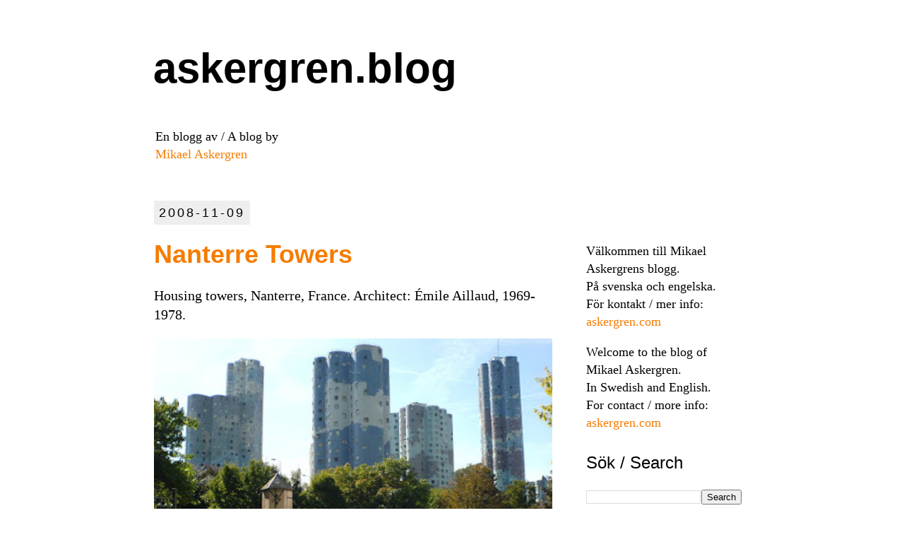

--- FILE ---
content_type: text/html; charset=UTF-8
request_url: https://askergrenblog.blogspot.com/2008/11/
body_size: 10241
content:
<!DOCTYPE html>
<html class='v2' dir='ltr' lang='en'>
<head>
<link href='https://www.blogger.com/static/v1/widgets/335934321-css_bundle_v2.css' rel='stylesheet' type='text/css'/>
<meta content='width=1100' name='viewport'/>
<meta content='text/html; charset=UTF-8' http-equiv='Content-Type'/>
<meta content='blogger' name='generator'/>
<link href='https://askergrenblog.blogspot.com/favicon.ico' rel='icon' type='image/x-icon'/>
<link href='https://askergrenblog.blogspot.com/2008/11/' rel='canonical'/>
<link rel="alternate" type="application/atom+xml" title="&#160;askergren.blog - Atom" href="https://askergrenblog.blogspot.com/feeds/posts/default" />
<link rel="alternate" type="application/rss+xml" title="&#160;askergren.blog - RSS" href="https://askergrenblog.blogspot.com/feeds/posts/default?alt=rss" />
<link rel="service.post" type="application/atom+xml" title="&#160;askergren.blog - Atom" href="https://www.blogger.com/feeds/13793671/posts/default" />
<!--Can't find substitution for tag [blog.ieCssRetrofitLinks]-->
<meta content='https://askergrenblog.blogspot.com/2008/11/' property='og:url'/>
<meta content=' askergren.blog' property='og:title'/>
<meta content='&lt;p&gt;      En blogg av / A blog by&lt;br&gt;       &lt;a href=&quot;https://askergren.com&quot;&gt;Mikael Askergren&lt;/a&gt;&lt;/p&gt;' property='og:description'/>
<title>&#160;askergren.blog: November 2008</title>
<style id='page-skin-1' type='text/css'><!--
/*
-----------------------------------------------
Blogger Template Style
Name:     Simple
Designer: Blogger
URL:      www.blogger.com
----------------------------------------------- */
/* Content
----------------------------------------------- */
body {
font: normal normal 18px 'Times New Roman', Times, FreeSerif, serif;
color: #000000;
background: transparent none repeat scroll top left;
padding: 0 0 0 0;
}
html body .region-inner {
min-width: 0;
max-width: 100%;
width: auto;
}
h2 {
font-size: 22px;
}
a:link {
text-decoration:none;
color: #F57C00;
}
a:visited {
text-decoration:none;
color: #F57C00;
}
a:hover {
text-decoration:underline;
color: #F57C00;
}
.body-fauxcolumn-outer .fauxcolumn-inner {
background: transparent none repeat scroll top left;
_background-image: none;
}
.body-fauxcolumn-outer .cap-top {
position: absolute;
z-index: 1;
height: 400px;
width: 100%;
}
.body-fauxcolumn-outer .cap-top .cap-left {
width: 100%;
background: transparent none repeat-x scroll top left;
_background-image: none;
}
.content-outer {
-moz-box-shadow: 0 0 0 rgba(0, 0, 0, .15);
-webkit-box-shadow: 0 0 0 rgba(0, 0, 0, .15);
-goog-ms-box-shadow: 0 0 0 #333333;
box-shadow: 0 0 0 rgba(0, 0, 0, .15);
margin-bottom: 1px;
}
.content-inner {
padding: 10px 40px;
}
.content-inner {
background-color: transparent;
}
/* Header
----------------------------------------------- */
.header-outer {
background: transparent none repeat-x scroll 0 -400px;
_background-image: none;
}
.Header h1 {
font: normal bold 60px 'Trebuchet MS', Trebuchet, sans-serif;
color: #000000;
text-shadow: 0 0 0 rgba(0, 0, 0, .2);
}
.Header h1 a {
color: #000000;
}
.Header .description {
font-size: 18px;
color: #000000;
}
.header-inner .Header .titlewrapper {
padding: 22px 0;
}
.header-inner .Header .descriptionwrapper {
padding: 0 0;
}
/* Tabs
----------------------------------------------- */
.tabs-inner .section:first-child {
border-top: 0 solid #dddddd;
}
.tabs-inner .section:first-child ul {
margin-top: -1px;
border-top: 1px solid #dddddd;
border-left: 1px solid #dddddd;
border-right: 1px solid #dddddd;
}
.tabs-inner .widget ul {
background: transparent none repeat-x scroll 0 -800px;
_background-image: none;
border-bottom: 1px solid #dddddd;
margin-top: 0;
margin-left: -30px;
margin-right: -30px;
}
.tabs-inner .widget li a {
display: inline-block;
padding: .6em 1em;
font: normal normal 12px 'Trebuchet MS', Trebuchet, Verdana, sans-serif;
color: #000000;
border-left: 1px solid transparent;
border-right: 1px solid #dddddd;
}
.tabs-inner .widget li:first-child a {
border-left: none;
}
.tabs-inner .widget li.selected a, .tabs-inner .widget li a:hover {
color: #000000;
background-color: #eeeeee;
text-decoration: none;
}
/* Columns
----------------------------------------------- */
.main-outer {
border-top: 0 solid transparent;
}
.fauxcolumn-left-outer .fauxcolumn-inner {
border-right: 1px solid transparent;
}
.fauxcolumn-right-outer .fauxcolumn-inner {
border-left: 1px solid transparent;
}
/* Headings
----------------------------------------------- */
div.widget > h2,
div.widget h2.title {
margin: 0 0 1em 0;
font: normal normal 24px 'Trebuchet MS', Trebuchet, sans-serif;
color: #000000;
}
/* Widgets
----------------------------------------------- */
.widget .zippy {
color: #999999;
text-shadow: 2px 2px 1px rgba(0, 0, 0, .1);
}
.widget .popular-posts ul {
list-style: none;
}
/* Posts
----------------------------------------------- */
h2.date-header {
font: normal normal 18px 'Trebuchet MS', Trebuchet, sans-serif;
}
.date-header span {
background-color: #EEEEEE;
color: #000000;
padding: 0.4em;
letter-spacing: 3px;
margin: inherit;
}
.main-inner {
padding-top: 35px;
padding-bottom: 65px;
}
.main-inner .column-center-inner {
padding: 0 0;
}
.main-inner .column-center-inner .section {
margin: 0 1em;
}
.post {
margin: 0 0 45px 0;
}
h3.post-title, .comments h4 {
font: normal bold 36px 'Trebuchet MS', Trebuchet, sans-serif;
margin: .75em 0 0;
}
.post-body {
font-size: 110%;
line-height: 1.4;
position: relative;
}
.post-body img, .post-body .tr-caption-container, .Profile img, .Image img,
.BlogList .item-thumbnail img {
padding: 2px;
background: #ffffff;
border: 1px solid #eeeeee;
-moz-box-shadow: 1px 1px 5px rgba(0, 0, 0, .1);
-webkit-box-shadow: 1px 1px 5px rgba(0, 0, 0, .1);
box-shadow: 1px 1px 5px rgba(0, 0, 0, .1);
}
.post-body img, .post-body .tr-caption-container {
padding: 5px;
}
.post-body .tr-caption-container {
color: #000000;
}
.post-body .tr-caption-container img {
padding: 0;
background: transparent;
border: none;
-moz-box-shadow: 0 0 0 rgba(0, 0, 0, .1);
-webkit-box-shadow: 0 0 0 rgba(0, 0, 0, .1);
box-shadow: 0 0 0 rgba(0, 0, 0, .1);
}
.post-header {
margin: 0 0 1.5em;
line-height: 1.6;
font-size: 90%;
}
.post-footer {
margin: 20px -2px 0;
padding: 5px 10px;
color: transparent;
background-color: #f57c00;
border-bottom: 1px solid transparent;
line-height: 1.6;
font-size: 90%;
}
#comments .comment-author {
padding-top: 1.5em;
border-top: 1px solid transparent;
background-position: 0 1.5em;
}
#comments .comment-author:first-child {
padding-top: 0;
border-top: none;
}
.avatar-image-container {
margin: .2em 0 0;
}
#comments .avatar-image-container img {
border: 1px solid #eeeeee;
}
/* Comments
----------------------------------------------- */
.comments .comments-content .icon.blog-author {
background-repeat: no-repeat;
background-image: url([data-uri]);
}
.comments .comments-content .loadmore a {
border-top: 1px solid #999999;
border-bottom: 1px solid #999999;
}
.comments .comment-thread.inline-thread {
background-color: #f57c00;
}
.comments .continue {
border-top: 2px solid #999999;
}
/* Accents
---------------------------------------------- */
.section-columns td.columns-cell {
border-left: 1px solid transparent;
}
.blog-pager {
background: transparent url(https://resources.blogblog.com/blogblog/data/1kt/simple/paging_dot.png) repeat-x scroll top center;
}
.blog-pager-older-link, .home-link,
.blog-pager-newer-link {
background-color: transparent;
padding: 5px;
}
.footer-outer {
border-top: 1px dashed #bbbbbb;
}
/* Mobile
----------------------------------------------- */
body.mobile  {
background-size: auto;
}
.mobile .body-fauxcolumn-outer {
background: transparent none repeat scroll top left;
}
.mobile .body-fauxcolumn-outer .cap-top {
background-size: 100% auto;
}
.mobile .content-outer {
-webkit-box-shadow: 0 0 3px rgba(0, 0, 0, .15);
box-shadow: 0 0 3px rgba(0, 0, 0, .15);
}
.mobile .tabs-inner .widget ul {
margin-left: 0;
margin-right: 0;
}
.mobile .post {
margin: 0;
}
.mobile .main-inner .column-center-inner .section {
margin: 0;
}
.mobile .date-header span {
padding: 0.1em 10px;
margin: 0 -10px;
}
.mobile h3.post-title {
margin: 0;
}
.mobile .blog-pager {
background: transparent none no-repeat scroll top center;
}
.mobile .footer-outer {
border-top: none;
}
.mobile .main-inner, .mobile .footer-inner {
background-color: transparent;
}
.mobile-index-contents {
color: #000000;
}
.mobile-link-button {
background-color: #F57C00;
}
.mobile-link-button a:link, .mobile-link-button a:visited {
color: #000000;
}
.mobile .tabs-inner .section:first-child {
border-top: none;
}
.mobile .tabs-inner .PageList .widget-content {
background-color: #eeeeee;
color: #000000;
border-top: 1px solid #dddddd;
border-bottom: 1px solid #dddddd;
}
.mobile .tabs-inner .PageList .widget-content .pagelist-arrow {
border-left: 1px solid #dddddd;
}
blockquote { font-size: 96%; }
.post-body img, .post-body .tr-caption-container, .Profile img, .Image img,
.BlogList .item-thumbnail img {
padding: 0 !important;
border: none !important;
background: none !important;
-moz-box-shadow: 0px 0px 0px transparent !important;
-webkit-box-shadow: 0px 0px 0px transparent !important;
box-shadow: 0px 0px 0px transparent !important;
}
--></style>
<style id='template-skin-1' type='text/css'><!--
body {
min-width: 960px;
}
.content-outer, .content-fauxcolumn-outer, .region-inner {
min-width: 960px;
max-width: 960px;
_width: 960px;
}
.main-inner .columns {
padding-left: 0px;
padding-right: 280px;
}
.main-inner .fauxcolumn-center-outer {
left: 0px;
right: 280px;
/* IE6 does not respect left and right together */
_width: expression(this.parentNode.offsetWidth -
parseInt("0px") -
parseInt("280px") + 'px');
}
.main-inner .fauxcolumn-left-outer {
width: 0px;
}
.main-inner .fauxcolumn-right-outer {
width: 280px;
}
.main-inner .column-left-outer {
width: 0px;
right: 100%;
margin-left: -0px;
}
.main-inner .column-right-outer {
width: 280px;
margin-right: -280px;
}
#layout {
min-width: 0;
}
#layout .content-outer {
min-width: 0;
width: 800px;
}
#layout .region-inner {
min-width: 0;
width: auto;
}
body#layout div.add_widget {
padding: 8px;
}
body#layout div.add_widget a {
margin-left: 32px;
}
--></style>
<link href='https://www.blogger.com/dyn-css/authorization.css?targetBlogID=13793671&amp;zx=04c09ec2-d55c-48e5-bf93-eb8ecc77f180' media='none' onload='if(media!=&#39;all&#39;)media=&#39;all&#39;' rel='stylesheet'/><noscript><link href='https://www.blogger.com/dyn-css/authorization.css?targetBlogID=13793671&amp;zx=04c09ec2-d55c-48e5-bf93-eb8ecc77f180' rel='stylesheet'/></noscript>
<meta name='google-adsense-platform-account' content='ca-host-pub-1556223355139109'/>
<meta name='google-adsense-platform-domain' content='blogspot.com'/>

<!-- data-ad-client=ca-pub-8549123313505502 -->

</head>
<body class='loading variant-simplysimple'>
<div class='navbar no-items section' id='navbar' name='Navbar'>
</div>
<div class='body-fauxcolumns'>
<div class='fauxcolumn-outer body-fauxcolumn-outer'>
<div class='cap-top'>
<div class='cap-left'></div>
<div class='cap-right'></div>
</div>
<div class='fauxborder-left'>
<div class='fauxborder-right'></div>
<div class='fauxcolumn-inner'>
</div>
</div>
<div class='cap-bottom'>
<div class='cap-left'></div>
<div class='cap-right'></div>
</div>
</div>
</div>
<div class='content'>
<div class='content-fauxcolumns'>
<div class='fauxcolumn-outer content-fauxcolumn-outer'>
<div class='cap-top'>
<div class='cap-left'></div>
<div class='cap-right'></div>
</div>
<div class='fauxborder-left'>
<div class='fauxborder-right'></div>
<div class='fauxcolumn-inner'>
</div>
</div>
<div class='cap-bottom'>
<div class='cap-left'></div>
<div class='cap-right'></div>
</div>
</div>
</div>
<div class='content-outer'>
<div class='content-cap-top cap-top'>
<div class='cap-left'></div>
<div class='cap-right'></div>
</div>
<div class='fauxborder-left content-fauxborder-left'>
<div class='fauxborder-right content-fauxborder-right'></div>
<div class='content-inner'>
<header>
<div class='header-outer'>
<div class='header-cap-top cap-top'>
<div class='cap-left'></div>
<div class='cap-right'></div>
</div>
<div class='fauxborder-left header-fauxborder-left'>
<div class='fauxborder-right header-fauxborder-right'></div>
<div class='region-inner header-inner'>
<div class='header section' id='header' name='Header'><div class='widget Header' data-version='1' id='Header1'>
<div id='header-inner'>
<div class='titlewrapper'>
<h1 class='title'>
<a href='https://askergrenblog.blogspot.com/'>
&#160;askergren.blog
</a>
</h1>
</div>
<div class='descriptionwrapper'>
<p class='description'><span><p>  &#160; &#160; En blogg av / A blog by<br>  &#160; &#160;  <a href="https://askergren.com">Mikael Askergren</a></p></span></p>
</div>
</div>
</div></div>
</div>
</div>
<div class='header-cap-bottom cap-bottom'>
<div class='cap-left'></div>
<div class='cap-right'></div>
</div>
</div>
</header>
<div class='tabs-outer'>
<div class='tabs-cap-top cap-top'>
<div class='cap-left'></div>
<div class='cap-right'></div>
</div>
<div class='fauxborder-left tabs-fauxborder-left'>
<div class='fauxborder-right tabs-fauxborder-right'></div>
<div class='region-inner tabs-inner'>
<div class='tabs no-items section' id='crosscol' name='Cross-Column'></div>
<div class='tabs no-items section' id='crosscol-overflow' name='Cross-Column 2'></div>
</div>
</div>
<div class='tabs-cap-bottom cap-bottom'>
<div class='cap-left'></div>
<div class='cap-right'></div>
</div>
</div>
<div class='main-outer'>
<div class='main-cap-top cap-top'>
<div class='cap-left'></div>
<div class='cap-right'></div>
</div>
<div class='fauxborder-left main-fauxborder-left'>
<div class='fauxborder-right main-fauxborder-right'></div>
<div class='region-inner main-inner'>
<div class='columns fauxcolumns'>
<div class='fauxcolumn-outer fauxcolumn-center-outer'>
<div class='cap-top'>
<div class='cap-left'></div>
<div class='cap-right'></div>
</div>
<div class='fauxborder-left'>
<div class='fauxborder-right'></div>
<div class='fauxcolumn-inner'>
</div>
</div>
<div class='cap-bottom'>
<div class='cap-left'></div>
<div class='cap-right'></div>
</div>
</div>
<div class='fauxcolumn-outer fauxcolumn-left-outer'>
<div class='cap-top'>
<div class='cap-left'></div>
<div class='cap-right'></div>
</div>
<div class='fauxborder-left'>
<div class='fauxborder-right'></div>
<div class='fauxcolumn-inner'>
</div>
</div>
<div class='cap-bottom'>
<div class='cap-left'></div>
<div class='cap-right'></div>
</div>
</div>
<div class='fauxcolumn-outer fauxcolumn-right-outer'>
<div class='cap-top'>
<div class='cap-left'></div>
<div class='cap-right'></div>
</div>
<div class='fauxborder-left'>
<div class='fauxborder-right'></div>
<div class='fauxcolumn-inner'>
</div>
</div>
<div class='cap-bottom'>
<div class='cap-left'></div>
<div class='cap-right'></div>
</div>
</div>
<!-- corrects IE6 width calculation -->
<div class='columns-inner'>
<div class='column-center-outer'>
<div class='column-center-inner'>
<div class='main section' id='main' name='Main'><div class='widget Blog' data-version='1' id='Blog1'>
<div class='blog-posts hfeed'>

          <div class="date-outer">
        
<h2 class='date-header'><span>2008-11-09</span></h2>

          <div class="date-posts">
        
<div class='post-outer'>
<div class='post hentry uncustomized-post-template' itemprop='blogPost' itemscope='itemscope' itemtype='http://schema.org/BlogPosting'>
<meta content='https://blogger.googleusercontent.com/img/b/R29vZ2xl/AVvXsEi6aAqnrTm6OHNhHwj_W88iioISRtUYvAFeuNAGHCEcOpQ5oF5h-JcTJfi5HsA3wJwcn57y5zK2wJCfolsFYleMRS118Sd7siB9CXDSTchC_Rd34NcgSI5YyIKJWfvCpeGfMg3opA/s400/paris2006a+-+630.jpg' itemprop='image_url'/>
<meta content='13793671' itemprop='blogId'/>
<meta content='9111535261667171738' itemprop='postId'/>
<a name='9111535261667171738'></a>
<h3 class='post-title entry-title' itemprop='name'>
<a href='https://askergrenblog.blogspot.com/2008/11/nanterre-towers.html'>Nanterre Towers</a>
</h3>
<div class='post-header'>
<div class='post-header-line-1'></div>
</div>
<div class='post-body entry-content' id='post-body-9111535261667171738' itemprop='description articleBody'>
<p>Housing towers, Nanterre, France. Architect: Émile Aillaud, 1969-1978.</p>

<p><a href="https://blogger.googleusercontent.com/img/b/R29vZ2xl/AVvXsEi6aAqnrTm6OHNhHwj_W88iioISRtUYvAFeuNAGHCEcOpQ5oF5h-JcTJfi5HsA3wJwcn57y5zK2wJCfolsFYleMRS118Sd7siB9CXDSTchC_Rd34NcgSI5YyIKJWfvCpeGfMg3opA/s1600-h/paris2006a+-+630.jpg"><img alt="" src="https://blogger.googleusercontent.com/img/b/R29vZ2xl/AVvXsEi6aAqnrTm6OHNhHwj_W88iioISRtUYvAFeuNAGHCEcOpQ5oF5h-JcTJfi5HsA3wJwcn57y5zK2wJCfolsFYleMRS118Sd7siB9CXDSTchC_Rd34NcgSI5YyIKJWfvCpeGfMg3opA/s400/paris2006a+-+630.jpg" width="100%"></a></p>

<p><a href="https://blogger.googleusercontent.com/img/b/R29vZ2xl/AVvXsEiP80VS8oRZ1sGZ4Xp11Oe_XsXZSycdCpQ7nhjsQFvoWJtfOrvG3xp1mIPO4Qu9LFkoVdzG4ts_ckD9VwrJzhR8yR5X_5OvTCTOxYfQtUmJv8Ewv5b0VIMjGlgohe37WNPAcUeYnQ/s1600-h/paris2006a+-+624.jpg"><img alt="" src="https://blogger.googleusercontent.com/img/b/R29vZ2xl/AVvXsEiP80VS8oRZ1sGZ4Xp11Oe_XsXZSycdCpQ7nhjsQFvoWJtfOrvG3xp1mIPO4Qu9LFkoVdzG4ts_ckD9VwrJzhR8yR5X_5OvTCTOxYfQtUmJv8Ewv5b0VIMjGlgohe37WNPAcUeYnQ/s400/paris2006a+-+624.jpg" width="100%"></a></p>

<p><a href="https://blogger.googleusercontent.com/img/b/R29vZ2xl/AVvXsEhNa5Vf_frTsfSLCg7bDkUv9zW_H9Cqv8tYykJtV3rezyqnKMU1pHHziSpdUCcxwiEvqOXARFN6lQmEDutGfLxOHoLcQ3fjTOax0YYgFNBAoua0fROIuy1ZssFVOszaha-6BSBAVQ/s1600-h/paris2006a+-+618.jpg"><img alt="" src="https://blogger.googleusercontent.com/img/b/R29vZ2xl/AVvXsEhNa5Vf_frTsfSLCg7bDkUv9zW_H9Cqv8tYykJtV3rezyqnKMU1pHHziSpdUCcxwiEvqOXARFN6lQmEDutGfLxOHoLcQ3fjTOax0YYgFNBAoua0fROIuy1ZssFVOszaha-6BSBAVQ/s400/paris2006a+-+618.jpg" width="100%"></a></p>

<p><a href="https://blogger.googleusercontent.com/img/b/R29vZ2xl/AVvXsEjp9xS8lSlvIYUCwwfCUuHj54GX4FwHOySs8GuD6QvdPJevEs8q0jCAt-saf0Bj5f8sHcBGGIPvtdE6ziAsEmbdPMMXdQi-KEFCHjkZ5XsP5W2ZNeSjCFi30z4SITIJ38JbLrgT1g/s1600-h/paris2006a+-+612.jpg"><img alt="" src="https://blogger.googleusercontent.com/img/b/R29vZ2xl/AVvXsEjp9xS8lSlvIYUCwwfCUuHj54GX4FwHOySs8GuD6QvdPJevEs8q0jCAt-saf0Bj5f8sHcBGGIPvtdE6ziAsEmbdPMMXdQi-KEFCHjkZ5XsP5W2ZNeSjCFi30z4SITIJ38JbLrgT1g/s400/paris2006a+-+612.jpg" width="100%"></a></p>

<p><a href="https://blogger.googleusercontent.com/img/b/R29vZ2xl/AVvXsEj3jhTV8a4r-0NFLtt9s4kXt_kZ_bhq5iDBUX6rpC63qQZnMZ6jPIJs7NSMP8fBefcVWpTueS35R_tNx50PYlSK4UauaQ1IuNJ8Gup1vD4nB2omYTDpGnevtqlyzBoTq8muG88qAA/s1600-h/paris2006a+-+611.jpg"><img alt="" src="https://blogger.googleusercontent.com/img/b/R29vZ2xl/AVvXsEj3jhTV8a4r-0NFLtt9s4kXt_kZ_bhq5iDBUX6rpC63qQZnMZ6jPIJs7NSMP8fBefcVWpTueS35R_tNx50PYlSK4UauaQ1IuNJ8Gup1vD4nB2omYTDpGnevtqlyzBoTq8muG88qAA/s400/paris2006a+-+611.jpg" width="100%"></a></p>

<p><a href="https://blogger.googleusercontent.com/img/b/R29vZ2xl/AVvXsEgaAO9pYWEvjHlInzgsXC4GvxsM9h7wOJebAzhWb6S-W48tikEVE0y1mauf7oUJxiXjsKCS6NFE-BKLRmG_-rZxlI1Vruxb9CLO9YLzDE3dEWiARGAsHPuJs23r6H_ha17wSnAeXw/s1600-h/paris2006a+-+610.jpg"><img alt="" src="https://blogger.googleusercontent.com/img/b/R29vZ2xl/AVvXsEgaAO9pYWEvjHlInzgsXC4GvxsM9h7wOJebAzhWb6S-W48tikEVE0y1mauf7oUJxiXjsKCS6NFE-BKLRmG_-rZxlI1Vruxb9CLO9YLzDE3dEWiARGAsHPuJs23r6H_ha17wSnAeXw/s400/paris2006a+-+610.jpg" width="100%"></a></p>

<p><a href="https://blogger.googleusercontent.com/img/b/R29vZ2xl/AVvXsEgiQLApjD0K9Eai0TyBRSMEky1mTDaJd4LwsDBO_naALYZXsmOYhIYez_53FTI2YGfE4PJr0VmQjJVJIhKTc3ZQ1eKFAof3J8Icad65NjYiCFljQz-vCJ_izcWXOcJO05b68dZWjA/s1600-h/paris2006a+-+609.jpg"><img alt="" src="https://blogger.googleusercontent.com/img/b/R29vZ2xl/AVvXsEgiQLApjD0K9Eai0TyBRSMEky1mTDaJd4LwsDBO_naALYZXsmOYhIYez_53FTI2YGfE4PJr0VmQjJVJIhKTc3ZQ1eKFAof3J8Icad65NjYiCFljQz-vCJ_izcWXOcJO05b68dZWjA/s400/paris2006a+-+609.jpg" width="100%"></a></p>

<p><a href="https://blogger.googleusercontent.com/img/b/R29vZ2xl/AVvXsEgKdX_B7vLANRdE3rNiz_Zi1fIShMrpH8RZMqcYRTM1twY8XsFtEaNWFGaFLjz-Skz_8O4748vjbeaNM_nwt2-oldwcBQ0M3BdiV0618OFgLTlEYgog9lOAHlzTE6Lro-7aD6peVQ/s1600-h/paris2006a+-+608.jpg"><img alt="" src="https://blogger.googleusercontent.com/img/b/R29vZ2xl/AVvXsEgKdX_B7vLANRdE3rNiz_Zi1fIShMrpH8RZMqcYRTM1twY8XsFtEaNWFGaFLjz-Skz_8O4748vjbeaNM_nwt2-oldwcBQ0M3BdiV0618OFgLTlEYgog9lOAHlzTE6Lro-7aD6peVQ/s400/paris2006a+-+608.jpg" width="100%"></a></p>

<p><a href="https://blogger.googleusercontent.com/img/b/R29vZ2xl/AVvXsEiwG4HPtOSwrU_IO2gU6u59OJFJXTEJ5DCp6MjMrVtG2glFiheyj2AN9FFxWyx3RIydBgTmrXFdJTYYIggL4AKsEY_cjlYNhgJU-oB_bVb2F3FvhpdiOT2p_rqt8-IPskXa0W7Agg/s1600-h/paris2006a+-+607.jpg"><img alt="" src="https://blogger.googleusercontent.com/img/b/R29vZ2xl/AVvXsEiwG4HPtOSwrU_IO2gU6u59OJFJXTEJ5DCp6MjMrVtG2glFiheyj2AN9FFxWyx3RIydBgTmrXFdJTYYIggL4AKsEY_cjlYNhgJU-oB_bVb2F3FvhpdiOT2p_rqt8-IPskXa0W7Agg/s400/paris2006a+-+607.jpg" width="100%"></a></p>

<p><a href="https://blogger.googleusercontent.com/img/b/R29vZ2xl/AVvXsEgXkmS33Em_gO3eqmS70RLhEH87264YL7P8NldSbUFNU33V6lABQdru0ja-YrorC5YwRKyiKnTuYmNOX2kkZul95S4D6SxPhYOrWF8t2SUe7krgfNS8AeJthsye32I2H2GE16tyww/s1600-h/paris2006a+-+606.jpg"><img alt="" src="https://blogger.googleusercontent.com/img/b/R29vZ2xl/AVvXsEgXkmS33Em_gO3eqmS70RLhEH87264YL7P8NldSbUFNU33V6lABQdru0ja-YrorC5YwRKyiKnTuYmNOX2kkZul95S4D6SxPhYOrWF8t2SUe7krgfNS8AeJthsye32I2H2GE16tyww/s400/paris2006a+-+606.jpg" width="100%"></a></p>
<div style='clear: both;'></div>
</div>
<div class='post-footer'>
<div class='post-footer-line post-footer-line-1'>
<span class='post-author vcard'>
</span>
<span class='post-timestamp'>
</span>
<span class='post-comment-link'>
</span>
<span class='post-icons'>
</span>
<div class='post-share-buttons goog-inline-block'>
</div>
</div>
<div class='post-footer-line post-footer-line-2'>
<span class='post-labels'>
</span>
</div>
<div class='post-footer-line post-footer-line-3'>
<span class='post-location'>
</span>
</div>
</div>
</div>
</div>

        </div></div>
      
</div>
<div class='blog-pager' id='blog-pager'>
<span id='blog-pager-newer-link'>
<a class='blog-pager-newer-link' href='https://askergrenblog.blogspot.com/search?updated-max=2010-01-28T20:59:00%2B01:00&amp;max-results=10&amp;reverse-paginate=true' id='Blog1_blog-pager-newer-link' title='Newer Posts'>Newer Posts</a>
</span>
<span id='blog-pager-older-link'>
<a class='blog-pager-older-link' href='https://askergrenblog.blogspot.com/search?updated-max=2008-11-09T15:16:00%2B01:00&amp;max-results=10' id='Blog1_blog-pager-older-link' title='Older Posts'>Older Posts</a>
</span>
<a class='home-link' href='https://askergrenblog.blogspot.com/'>Home</a>
</div>
<div class='clear'></div>
<div class='blog-feeds'>
<div class='feed-links'>
Subscribe to:
<a class='feed-link' href='https://askergrenblog.blogspot.com/feeds/posts/default' target='_blank' type='application/atom+xml'>Comments (Atom)</a>
</div>
</div>
</div></div>
</div>
</div>
<div class='column-left-outer'>
<div class='column-left-inner'>
<aside>
</aside>
</div>
</div>
<div class='column-right-outer'>
<div class='column-right-inner'>
<aside>
<div class='sidebar section' id='sidebar-right-1'><div class='widget Text' data-version='1' id='Text1'>
<h2 class='title'>&#160;</h2>
<div class='widget-content'>
<p>Välkommen till Mikael Askergrens blogg.<br />
På svenska och engelska.<br />
För kontakt / mer info: <a href="https://askergren.com">askergren.com</a></p>

<p>Welcome to the blog of Mikael Askergren.<br />
In Swedish and English.<br />
For contact / more info: <a href="https://askergren.com">askergren.com</a></p>
</div>
<div class='clear'></div>
</div><div class='widget BlogSearch' data-version='1' id='BlogSearch1'>
<h2 class='title'>Sök / Search</h2>
<div class='widget-content'>
<div id='BlogSearch1_form'>
<form action='https://askergrenblog.blogspot.com/search' class='gsc-search-box' target='_top'>
<table cellpadding='0' cellspacing='0' class='gsc-search-box'>
<tbody>
<tr>
<td class='gsc-input'>
<input autocomplete='off' class='gsc-input' name='q' size='10' title='search' type='text' value=''/>
</td>
<td class='gsc-search-button'>
<input class='gsc-search-button' title='search' type='submit' value='Search'/>
</td>
</tr>
</tbody>
</table>
</form>
</div>
</div>
<div class='clear'></div>
</div><div class='widget Label' data-version='1' id='Label1'>
<h2>Ämnen / Subjects</h2>
<div class='widget-content list-label-widget-content'>
<ul>
<li>
<a dir='ltr' href='https://askergrenblog.blogspot.com/search/label/architects%E2%80%99%20drawings'>architects&#8217; drawings</a>
</li>
<li>
<a dir='ltr' href='https://askergrenblog.blogspot.com/search/label/arkitekters%20ritningar'>arkitekters ritningar</a>
</li>
<li>
<a dir='ltr' href='https://askergrenblog.blogspot.com/search/label/blast%20from%20the%20past'>blast from the past</a>
</li>
<li>
<a dir='ltr' href='https://askergrenblog.blogspot.com/search/label/byggregler'>byggregler</a>
</li>
<li>
<a dir='ltr' href='https://askergrenblog.blogspot.com/search/label/centralstaden'>centralstaden</a>
</li>
<li>
<a dir='ltr' href='https://askergrenblog.blogspot.com/search/label/centralstationen'>centralstationen</a>
</li>
<li>
<a dir='ltr' href='https://askergrenblog.blogspot.com/search/label/cinema'>cinema</a>
</li>
<li>
<a dir='ltr' href='https://askergrenblog.blogspot.com/search/label/citattecken'>citattecken</a>
</li>
<li>
<a dir='ltr' href='https://askergrenblog.blogspot.com/search/label/cykelstaden'>cykelstaden</a>
</li>
<li>
<a dir='ltr' href='https://askergrenblog.blogspot.com/search/label/cyklar'>cyklar</a>
</li>
<li>
<a dir='ltr' href='https://askergrenblog.blogspot.com/search/label/cyklister'>cyklister</a>
</li>
<li>
<a dir='ltr' href='https://askergrenblog.blogspot.com/search/label/death%20by%20icicle'>death by icicle</a>
</li>
<li>
<a dir='ltr' href='https://askergrenblog.blogspot.com/search/label/democracy'>democracy</a>
</li>
<li>
<a dir='ltr' href='https://askergrenblog.blogspot.com/search/label/demokrati'>demokrati</a>
</li>
<li>
<a dir='ltr' href='https://askergrenblog.blogspot.com/search/label/den%20felande%20l%C3%A4nken'>den felande länken</a>
</li>
<li>
<a dir='ltr' href='https://askergrenblog.blogspot.com/search/label/det%20svenska%20spr%C3%A5ket'>det svenska språket</a>
</li>
<li>
<a dir='ltr' href='https://askergrenblog.blogspot.com/search/label/digitalisering'>digitalisering</a>
</li>
<li>
<a dir='ltr' href='https://askergrenblog.blogspot.com/search/label/diverse'>diverse</a>
</li>
<li>
<a dir='ltr' href='https://askergrenblog.blogspot.com/search/label/djursholm'>djursholm</a>
</li>
<li>
<a dir='ltr' href='https://askergrenblog.blogspot.com/search/label/ekonomi'>ekonomi</a>
</li>
<li>
<a dir='ltr' href='https://askergrenblog.blogspot.com/search/label/elsparkcykel'>elsparkcykel</a>
</li>
<li>
<a dir='ltr' href='https://askergrenblog.blogspot.com/search/label/equality'>equality</a>
</li>
<li>
<a dir='ltr' href='https://askergrenblog.blogspot.com/search/label/eurohus'>eurohus</a>
</li>
<li>
<a dir='ltr' href='https://askergrenblog.blogspot.com/search/label/film'>film</a>
</li>
<li>
<a dir='ltr' href='https://askergrenblog.blogspot.com/search/label/g%C3%A5s%C3%B6gon'>gåsögon</a>
</li>
<li>
<a dir='ltr' href='https://askergrenblog.blogspot.com/search/label/gender%20issues'>gender issues</a>
</li>
<li>
<a dir='ltr' href='https://askergrenblog.blogspot.com/search/label/genust%C3%A4nk'>genustänk</a>
</li>
<li>
<a dir='ltr' href='https://askergrenblog.blogspot.com/search/label/grave%20matters'>grave matters</a>
</li>
<li>
<a dir='ltr' href='https://askergrenblog.blogspot.com/search/label/gunnar%20asplund'>gunnar asplund</a>
</li>
<li>
<a dir='ltr' href='https://askergrenblog.blogspot.com/search/label/hala%20trottoarer'>hala trottoarer</a>
</li>
<li>
<a dir='ltr' href='https://askergrenblog.blogspot.com/search/label/istappar'>istappar</a>
</li>
<li>
<a dir='ltr' href='https://askergrenblog.blogspot.com/search/label/j%C3%A4mlikhet'>jämlikhet</a>
</li>
<li>
<a dir='ltr' href='https://askergrenblog.blogspot.com/search/label/j%C3%A4mst%C3%A4lldhet'>jämställdhet</a>
</li>
<li>
<a dir='ltr' href='https://askergrenblog.blogspot.com/search/label/klarabergsgatan'>klarabergsgatan</a>
</li>
<li>
<a dir='ltr' href='https://askergrenblog.blogspot.com/search/label/klarabergsviadukten'>klarabergsviadukten</a>
</li>
<li>
<a dir='ltr' href='https://askergrenblog.blogspot.com/search/label/kulturhuset'>kulturhuset</a>
</li>
<li>
<a dir='ltr' href='https://askergrenblog.blogspot.com/search/label/kungahuset'>kungahuset</a>
</li>
<li>
<a dir='ltr' href='https://askergrenblog.blogspot.com/search/label/kungsholmen'>kungsholmen</a>
</li>
<li>
<a dir='ltr' href='https://askergrenblog.blogspot.com/search/label/kvarteret%20%0Aguldfisken'>kvarteret 
guldfisken</a>
</li>
<li>
<a dir='ltr' href='https://askergrenblog.blogspot.com/search/label/kvinnor%20och%20m%C3%A4n'>kvinnor och män</a>
</li>
<li>
<a dir='ltr' href='https://askergrenblog.blogspot.com/search/label/men%20and%20women'>men and women</a>
</li>
<li>
<a dir='ltr' href='https://askergrenblog.blogspot.com/search/label/mine%20canaries'>mine canaries</a>
</li>
<li>
<a dir='ltr' href='https://askergrenblog.blogspot.com/search/label/miscellaneous'>miscellaneous</a>
</li>
<li>
<a dir='ltr' href='https://askergrenblog.blogspot.com/search/label/moderna%20museet'>moderna museet</a>
</li>
<li>
<a dir='ltr' href='https://askergrenblog.blogspot.com/search/label/modernism%20is%20pop'>modernism is pop</a>
</li>
<li>
<a dir='ltr' href='https://askergrenblog.blogspot.com/search/label/monarchy'>monarchy</a>
</li>
<li>
<a dir='ltr' href='https://askergrenblog.blogspot.com/search/label/monarki'>monarki</a>
</li>
<li>
<a dir='ltr' href='https://askergrenblog.blogspot.com/search/label/motorized%20scooter'>motorized scooter</a>
</li>
<li>
<a dir='ltr' href='https://askergrenblog.blogspot.com/search/label/nej%20till%20cykelstaden'>nej till cykelstaden</a>
</li>
<li>
<a dir='ltr' href='https://askergrenblog.blogspot.com/search/label/nobel%20center'>nobel center</a>
</li>
<li>
<a dir='ltr' href='https://askergrenblog.blogspot.com/search/label/nobelcenter'>nobelcenter</a>
</li>
<li>
<a dir='ltr' href='https://askergrenblog.blogspot.com/search/label/norrtull'>norrtull</a>
</li>
<li>
<a dir='ltr' href='https://askergrenblog.blogspot.com/search/label/nya%20brunkebergstorg'>nya brunkebergstorg</a>
</li>
<li>
<a dir='ltr' href='https://askergrenblog.blogspot.com/search/label/nyproplan'>nyproplan</a>
</li>
<li>
<a dir='ltr' href='https://askergrenblog.blogspot.com/search/label/om%20en%20arkitektur%20utan%20arkitekter'>om en arkitektur utan arkitekter</a>
</li>
<li>
<a dir='ltr' href='https://askergrenblog.blogspot.com/search/label/p%C3%A5%20f%C3%B6rekommen%20anledning'>på förekommen anledning</a>
</li>
<li>
<a dir='ltr' href='https://askergrenblog.blogspot.com/search/label/peristyle'>peristyle</a>
</li>
<li>
<a dir='ltr' href='https://askergrenblog.blogspot.com/search/label/peter%20celsing'>peter celsing</a>
</li>
<li>
<a dir='ltr' href='https://askergrenblog.blogspot.com/search/label/planl%C3%B6sningar'>planlösningar</a>
</li>
<li>
<a dir='ltr' href='https://askergrenblog.blogspot.com/search/label/posthuset'>posthuset</a>
</li>
<li>
<a dir='ltr' href='https://askergrenblog.blogspot.com/search/label/religion'>religion</a>
</li>
<li>
<a dir='ltr' href='https://askergrenblog.blogspot.com/search/label/riddarfj%C3%A4rden'>riddarfjärden</a>
</li>
<li>
<a dir='ltr' href='https://askergrenblog.blogspot.com/search/label/serafimergenombrottet'>serafimergenombrottet</a>
</li>
<li>
<a dir='ltr' href='https://askergrenblog.blogspot.com/search/label/sergels%20torg'>sergels torg</a>
</li>
<li>
<a dir='ltr' href='https://askergrenblog.blogspot.com/search/label/stenstadsekologi'>stenstadsekologi</a>
</li>
<li>
<a dir='ltr' href='https://askergrenblog.blogspot.com/search/label/stockholm'>stockholm</a>
</li>
<li>
<a dir='ltr' href='https://askergrenblog.blogspot.com/search/label/stockholms%20city'>stockholms city</a>
</li>
<li>
<a dir='ltr' href='https://askergrenblog.blogspot.com/search/label/stockholms%20stadsbibliotek'>stockholms stadsbibliotek</a>
</li>
<li>
<a dir='ltr' href='https://askergrenblog.blogspot.com/search/label/stockholms%20stadshus'>stockholms stadshus</a>
</li>
<li>
<a dir='ltr' href='https://askergrenblog.blogspot.com/search/label/tallinn%E2%80%99s%20got%20talent'>tallinn&#8217;s got talent</a>
</li>
<li>
<a dir='ltr' href='https://askergrenblog.blogspot.com/search/label/the%20big%20cover-up'>the big cover-up</a>
</li>
<li>
<a dir='ltr' href='https://askergrenblog.blogspot.com/search/label/turning%20a%20corner'>turning a corner</a>
</li>
<li>
<a dir='ltr' href='https://askergrenblog.blogspot.com/search/label/urbanitet'>urbanitet</a>
</li>
<li>
<a dir='ltr' href='https://askergrenblog.blogspot.com/search/label/urbanitetstal'>urbanitetstal</a>
</li>
<li>
<a dir='ltr' href='https://askergrenblog.blogspot.com/search/label/urbanity'>urbanity</a>
</li>
<li>
<a dir='ltr' href='https://askergrenblog.blogspot.com/search/label/urbanity%20index'>urbanity index</a>
</li>
<li>
<a dir='ltr' href='https://askergrenblog.blogspot.com/search/label/vett%20och%20etikett'>vett och etikett</a>
</li>
<li>
<a dir='ltr' href='https://askergrenblog.blogspot.com/search/label/villa%20spies'>villa spies</a>
</li>
</ul>
<div class='clear'></div>
</div>
</div><div class='widget BlogArchive' data-version='1' id='BlogArchive1'>
<h2>Arkiv / Archive</h2>
<div class='widget-content'>
<div id='ArchiveList'>
<div id='BlogArchive1_ArchiveList'>
<ul class='flat'>
<li class='archivedate'>
<a href='https://askergrenblog.blogspot.com/2025/11/'>November 2025</a> (1)
      </li>
<li class='archivedate'>
<a href='https://askergrenblog.blogspot.com/2025/05/'>May 2025</a> (1)
      </li>
<li class='archivedate'>
<a href='https://askergrenblog.blogspot.com/2025/04/'>April 2025</a> (1)
      </li>
<li class='archivedate'>
<a href='https://askergrenblog.blogspot.com/2024/01/'>January 2024</a> (1)
      </li>
<li class='archivedate'>
<a href='https://askergrenblog.blogspot.com/2023/06/'>June 2023</a> (2)
      </li>
<li class='archivedate'>
<a href='https://askergrenblog.blogspot.com/2022/01/'>January 2022</a> (1)
      </li>
<li class='archivedate'>
<a href='https://askergrenblog.blogspot.com/2021/06/'>June 2021</a> (1)
      </li>
<li class='archivedate'>
<a href='https://askergrenblog.blogspot.com/2021/03/'>March 2021</a> (1)
      </li>
<li class='archivedate'>
<a href='https://askergrenblog.blogspot.com/2020/07/'>July 2020</a> (2)
      </li>
<li class='archivedate'>
<a href='https://askergrenblog.blogspot.com/2019/12/'>December 2019</a> (1)
      </li>
<li class='archivedate'>
<a href='https://askergrenblog.blogspot.com/2019/09/'>September 2019</a> (1)
      </li>
<li class='archivedate'>
<a href='https://askergrenblog.blogspot.com/2019/08/'>August 2019</a> (1)
      </li>
<li class='archivedate'>
<a href='https://askergrenblog.blogspot.com/2018/10/'>October 2018</a> (1)
      </li>
<li class='archivedate'>
<a href='https://askergrenblog.blogspot.com/2018/09/'>September 2018</a> (1)
      </li>
<li class='archivedate'>
<a href='https://askergrenblog.blogspot.com/2018/02/'>February 2018</a> (1)
      </li>
<li class='archivedate'>
<a href='https://askergrenblog.blogspot.com/2017/12/'>December 2017</a> (1)
      </li>
<li class='archivedate'>
<a href='https://askergrenblog.blogspot.com/2016/07/'>July 2016</a> (1)
      </li>
<li class='archivedate'>
<a href='https://askergrenblog.blogspot.com/2014/09/'>September 2014</a> (1)
      </li>
<li class='archivedate'>
<a href='https://askergrenblog.blogspot.com/2014/08/'>August 2014</a> (3)
      </li>
<li class='archivedate'>
<a href='https://askergrenblog.blogspot.com/2013/11/'>November 2013</a> (1)
      </li>
<li class='archivedate'>
<a href='https://askergrenblog.blogspot.com/2013/10/'>October 2013</a> (1)
      </li>
<li class='archivedate'>
<a href='https://askergrenblog.blogspot.com/2013/06/'>June 2013</a> (2)
      </li>
<li class='archivedate'>
<a href='https://askergrenblog.blogspot.com/2013/05/'>May 2013</a> (1)
      </li>
<li class='archivedate'>
<a href='https://askergrenblog.blogspot.com/2013/03/'>March 2013</a> (3)
      </li>
<li class='archivedate'>
<a href='https://askergrenblog.blogspot.com/2013/02/'>February 2013</a> (1)
      </li>
<li class='archivedate'>
<a href='https://askergrenblog.blogspot.com/2012/12/'>December 2012</a> (1)
      </li>
<li class='archivedate'>
<a href='https://askergrenblog.blogspot.com/2012/11/'>November 2012</a> (1)
      </li>
<li class='archivedate'>
<a href='https://askergrenblog.blogspot.com/2012/10/'>October 2012</a> (2)
      </li>
<li class='archivedate'>
<a href='https://askergrenblog.blogspot.com/2012/07/'>July 2012</a> (3)
      </li>
<li class='archivedate'>
<a href='https://askergrenblog.blogspot.com/2011/12/'>December 2011</a> (1)
      </li>
<li class='archivedate'>
<a href='https://askergrenblog.blogspot.com/2011/10/'>October 2011</a> (3)
      </li>
<li class='archivedate'>
<a href='https://askergrenblog.blogspot.com/2011/09/'>September 2011</a> (2)
      </li>
<li class='archivedate'>
<a href='https://askergrenblog.blogspot.com/2011/08/'>August 2011</a> (1)
      </li>
<li class='archivedate'>
<a href='https://askergrenblog.blogspot.com/2011/07/'>July 2011</a> (1)
      </li>
<li class='archivedate'>
<a href='https://askergrenblog.blogspot.com/2011/06/'>June 2011</a> (3)
      </li>
<li class='archivedate'>
<a href='https://askergrenblog.blogspot.com/2011/01/'>January 2011</a> (1)
      </li>
<li class='archivedate'>
<a href='https://askergrenblog.blogspot.com/2010/11/'>November 2010</a> (1)
      </li>
<li class='archivedate'>
<a href='https://askergrenblog.blogspot.com/2010/10/'>October 2010</a> (1)
      </li>
<li class='archivedate'>
<a href='https://askergrenblog.blogspot.com/2010/08/'>August 2010</a> (2)
      </li>
<li class='archivedate'>
<a href='https://askergrenblog.blogspot.com/2010/07/'>July 2010</a> (2)
      </li>
<li class='archivedate'>
<a href='https://askergrenblog.blogspot.com/2010/06/'>June 2010</a> (3)
      </li>
<li class='archivedate'>
<a href='https://askergrenblog.blogspot.com/2010/05/'>May 2010</a> (1)
      </li>
<li class='archivedate'>
<a href='https://askergrenblog.blogspot.com/2010/03/'>March 2010</a> (2)
      </li>
<li class='archivedate'>
<a href='https://askergrenblog.blogspot.com/2010/02/'>February 2010</a> (6)
      </li>
<li class='archivedate'>
<a href='https://askergrenblog.blogspot.com/2010/01/'>January 2010</a> (4)
      </li>
<li class='archivedate'>
<a href='https://askergrenblog.blogspot.com/2009/12/'>December 2009</a> (2)
      </li>
<li class='archivedate'>
<a href='https://askergrenblog.blogspot.com/2009/07/'>July 2009</a> (1)
      </li>
<li class='archivedate'>
<a href='https://askergrenblog.blogspot.com/2009/05/'>May 2009</a> (1)
      </li>
<li class='archivedate'>
<a href='https://askergrenblog.blogspot.com/2009/03/'>March 2009</a> (1)
      </li>
<li class='archivedate'>
<a href='https://askergrenblog.blogspot.com/2009/02/'>February 2009</a> (1)
      </li>
<li class='archivedate'>
<a href='https://askergrenblog.blogspot.com/2009/01/'>January 2009</a> (2)
      </li>
<li class='archivedate'>
<a href='https://askergrenblog.blogspot.com/2008/12/'>December 2008</a> (1)
      </li>
<li class='archivedate'>
<a href='https://askergrenblog.blogspot.com/2008/11/'>November 2008</a> (1)
      </li>
<li class='archivedate'>
<a href='https://askergrenblog.blogspot.com/2008/10/'>October 2008</a> (3)
      </li>
<li class='archivedate'>
<a href='https://askergrenblog.blogspot.com/2008/09/'>September 2008</a> (2)
      </li>
<li class='archivedate'>
<a href='https://askergrenblog.blogspot.com/2008/08/'>August 2008</a> (1)
      </li>
<li class='archivedate'>
<a href='https://askergrenblog.blogspot.com/2008/07/'>July 2008</a> (3)
      </li>
<li class='archivedate'>
<a href='https://askergrenblog.blogspot.com/2008/06/'>June 2008</a> (2)
      </li>
<li class='archivedate'>
<a href='https://askergrenblog.blogspot.com/2008/05/'>May 2008</a> (4)
      </li>
<li class='archivedate'>
<a href='https://askergrenblog.blogspot.com/2008/04/'>April 2008</a> (6)
      </li>
<li class='archivedate'>
<a href='https://askergrenblog.blogspot.com/2008/03/'>March 2008</a> (11)
      </li>
<li class='archivedate'>
<a href='https://askergrenblog.blogspot.com/2008/02/'>February 2008</a> (7)
      </li>
</ul>
</div>
</div>
<div class='clear'></div>
</div>
</div></div>
</aside>
</div>
</div>
</div>
<div style='clear: both'></div>
<!-- columns -->
</div>
<!-- main -->
</div>
</div>
<div class='main-cap-bottom cap-bottom'>
<div class='cap-left'></div>
<div class='cap-right'></div>
</div>
</div>
<footer>
<div class='footer-outer'>
<div class='footer-cap-top cap-top'>
<div class='cap-left'></div>
<div class='cap-right'></div>
</div>
<div class='fauxborder-left footer-fauxborder-left'>
<div class='fauxborder-right footer-fauxborder-right'></div>
<div class='region-inner footer-inner'>
<div class='foot no-items section' id='footer-1'>
</div>
<!-- outside of the include in order to lock Attribution widget -->
<div class='foot section' id='footer-3' name='Footer'><div class='widget Attribution' data-version='1' id='Attribution1'>
<div class='widget-content' style='text-align: center;'>
Copyright &#169; Mikael Askergren. Simple theme. Powered by <a href='https://www.blogger.com' target='_blank'>Blogger</a>.
</div>
<div class='clear'></div>
</div>
</div>
</div>
</div>
<div class='footer-cap-bottom cap-bottom'>
<div class='cap-left'></div>
<div class='cap-right'></div>
</div>
</div>
</footer>
<!-- content -->
</div>
</div>
<div class='content-cap-bottom cap-bottom'>
<div class='cap-left'></div>
<div class='cap-right'></div>
</div>
</div>
</div>
<script type='text/javascript'>
    window.setTimeout(function() {
        document.body.className = document.body.className.replace('loading', '');
      }, 10);
  </script>

<script type="text/javascript" src="https://www.blogger.com/static/v1/widgets/2028843038-widgets.js"></script>
<script type='text/javascript'>
window['__wavt'] = 'AOuZoY5POqb0n5RP8i9TqSVfAYwB1zaEnA:1769748551328';_WidgetManager._Init('//www.blogger.com/rearrange?blogID\x3d13793671','//askergrenblog.blogspot.com/2008/11/','13793671');
_WidgetManager._SetDataContext([{'name': 'blog', 'data': {'blogId': '13793671', 'title': '\xa0askergren.blog', 'url': 'https://askergrenblog.blogspot.com/2008/11/', 'canonicalUrl': 'https://askergrenblog.blogspot.com/2008/11/', 'homepageUrl': 'https://askergrenblog.blogspot.com/', 'searchUrl': 'https://askergrenblog.blogspot.com/search', 'canonicalHomepageUrl': 'https://askergrenblog.blogspot.com/', 'blogspotFaviconUrl': 'https://askergrenblog.blogspot.com/favicon.ico', 'bloggerUrl': 'https://www.blogger.com', 'hasCustomDomain': false, 'httpsEnabled': true, 'enabledCommentProfileImages': true, 'gPlusViewType': 'FILTERED_POSTMOD', 'adultContent': false, 'analyticsAccountNumber': '', 'encoding': 'UTF-8', 'locale': 'en', 'localeUnderscoreDelimited': 'en', 'languageDirection': 'ltr', 'isPrivate': false, 'isMobile': false, 'isMobileRequest': false, 'mobileClass': '', 'isPrivateBlog': false, 'isDynamicViewsAvailable': true, 'feedLinks': '\x3clink rel\x3d\x22alternate\x22 type\x3d\x22application/atom+xml\x22 title\x3d\x22\xa0askergren.blog - Atom\x22 href\x3d\x22https://askergrenblog.blogspot.com/feeds/posts/default\x22 /\x3e\n\x3clink rel\x3d\x22alternate\x22 type\x3d\x22application/rss+xml\x22 title\x3d\x22\xa0askergren.blog - RSS\x22 href\x3d\x22https://askergrenblog.blogspot.com/feeds/posts/default?alt\x3drss\x22 /\x3e\n\x3clink rel\x3d\x22service.post\x22 type\x3d\x22application/atom+xml\x22 title\x3d\x22\xa0askergren.blog - Atom\x22 href\x3d\x22https://www.blogger.com/feeds/13793671/posts/default\x22 /\x3e\n', 'meTag': '', 'adsenseClientId': 'ca-pub-8549123313505502', 'adsenseHostId': 'ca-host-pub-1556223355139109', 'adsenseHasAds': false, 'adsenseAutoAds': false, 'boqCommentIframeForm': true, 'loginRedirectParam': '', 'view': '', 'dynamicViewsCommentsSrc': '//www.blogblog.com/dynamicviews/4224c15c4e7c9321/js/comments.js', 'dynamicViewsScriptSrc': '//www.blogblog.com/dynamicviews/488fc340cdb1c4a9', 'plusOneApiSrc': 'https://apis.google.com/js/platform.js', 'disableGComments': true, 'interstitialAccepted': false, 'sharing': {'platforms': [{'name': 'Get link', 'key': 'link', 'shareMessage': 'Get link', 'target': ''}, {'name': 'Facebook', 'key': 'facebook', 'shareMessage': 'Share to Facebook', 'target': 'facebook'}, {'name': 'BlogThis!', 'key': 'blogThis', 'shareMessage': 'BlogThis!', 'target': 'blog'}, {'name': 'X', 'key': 'twitter', 'shareMessage': 'Share to X', 'target': 'twitter'}, {'name': 'Pinterest', 'key': 'pinterest', 'shareMessage': 'Share to Pinterest', 'target': 'pinterest'}, {'name': 'Email', 'key': 'email', 'shareMessage': 'Email', 'target': 'email'}], 'disableGooglePlus': true, 'googlePlusShareButtonWidth': 0, 'googlePlusBootstrap': '\x3cscript type\x3d\x22text/javascript\x22\x3ewindow.___gcfg \x3d {\x27lang\x27: \x27en\x27};\x3c/script\x3e'}, 'hasCustomJumpLinkMessage': false, 'jumpLinkMessage': 'Read more', 'pageType': 'archive', 'pageName': 'November 2008', 'pageTitle': '\xa0askergren.blog: November 2008'}}, {'name': 'features', 'data': {}}, {'name': 'messages', 'data': {'edit': 'Edit', 'linkCopiedToClipboard': 'Link copied to clipboard!', 'ok': 'Ok', 'postLink': 'Post Link'}}, {'name': 'template', 'data': {'name': 'Simple', 'localizedName': 'Simple', 'isResponsive': false, 'isAlternateRendering': false, 'isCustom': false, 'variant': 'simplysimple', 'variantId': 'simplysimple'}}, {'name': 'view', 'data': {'classic': {'name': 'classic', 'url': '?view\x3dclassic'}, 'flipcard': {'name': 'flipcard', 'url': '?view\x3dflipcard'}, 'magazine': {'name': 'magazine', 'url': '?view\x3dmagazine'}, 'mosaic': {'name': 'mosaic', 'url': '?view\x3dmosaic'}, 'sidebar': {'name': 'sidebar', 'url': '?view\x3dsidebar'}, 'snapshot': {'name': 'snapshot', 'url': '?view\x3dsnapshot'}, 'timeslide': {'name': 'timeslide', 'url': '?view\x3dtimeslide'}, 'isMobile': false, 'title': '\xa0askergren.blog', 'description': '\x3cp\x3e  \xa0 \xa0 En blogg av / A blog by\x3cbr\x3e  \xa0 \xa0  \x3ca href\x3d\x22https://askergren.com\x22\x3eMikael Askergren\x3c/a\x3e\x3c/p\x3e', 'url': 'https://askergrenblog.blogspot.com/2008/11/', 'type': 'feed', 'isSingleItem': false, 'isMultipleItems': true, 'isError': false, 'isPage': false, 'isPost': false, 'isHomepage': false, 'isArchive': true, 'isLabelSearch': false, 'archive': {'year': 2008, 'month': 11, 'rangeMessage': 'Showing posts from November, 2008'}}}]);
_WidgetManager._RegisterWidget('_HeaderView', new _WidgetInfo('Header1', 'header', document.getElementById('Header1'), {}, 'displayModeFull'));
_WidgetManager._RegisterWidget('_BlogView', new _WidgetInfo('Blog1', 'main', document.getElementById('Blog1'), {'cmtInteractionsEnabled': false, 'lightboxEnabled': true, 'lightboxModuleUrl': 'https://www.blogger.com/static/v1/jsbin/3314219954-lbx.js', 'lightboxCssUrl': 'https://www.blogger.com/static/v1/v-css/828616780-lightbox_bundle.css'}, 'displayModeFull'));
_WidgetManager._RegisterWidget('_TextView', new _WidgetInfo('Text1', 'sidebar-right-1', document.getElementById('Text1'), {}, 'displayModeFull'));
_WidgetManager._RegisterWidget('_BlogSearchView', new _WidgetInfo('BlogSearch1', 'sidebar-right-1', document.getElementById('BlogSearch1'), {}, 'displayModeFull'));
_WidgetManager._RegisterWidget('_LabelView', new _WidgetInfo('Label1', 'sidebar-right-1', document.getElementById('Label1'), {}, 'displayModeFull'));
_WidgetManager._RegisterWidget('_BlogArchiveView', new _WidgetInfo('BlogArchive1', 'sidebar-right-1', document.getElementById('BlogArchive1'), {'languageDirection': 'ltr', 'loadingMessage': 'Loading\x26hellip;'}, 'displayModeFull'));
_WidgetManager._RegisterWidget('_AttributionView', new _WidgetInfo('Attribution1', 'footer-3', document.getElementById('Attribution1'), {}, 'displayModeFull'));
</script>
</body>
</html>